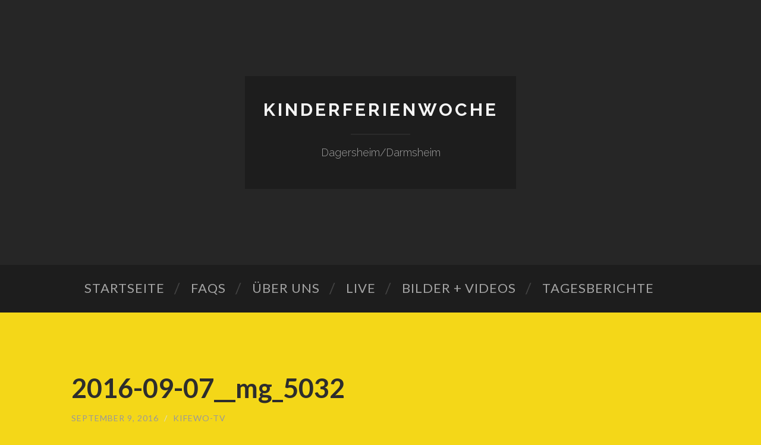

--- FILE ---
content_type: text/plain
request_url: https://www.google-analytics.com/j/collect?v=1&_v=j102&a=1442310723&t=pageview&_s=1&dl=https%3A%2F%2Fwww.kifewo-dagersheim.de%2F2016-09-07__mg_5032&ul=en-us%40posix&dt=2016-09-07__mg_5032%20%7C%20Kinderferienwoche&sr=1280x720&vp=1280x720&_u=IEBAAEABAAAAACAAI~&jid=49079209&gjid=525359248&cid=2090073904.1768884419&tid=UA-83838611-1&_gid=191554178.1768884419&_r=1&_slc=1&z=1056292404
body_size: -452
content:
2,cG-BMXZ6XR9QK